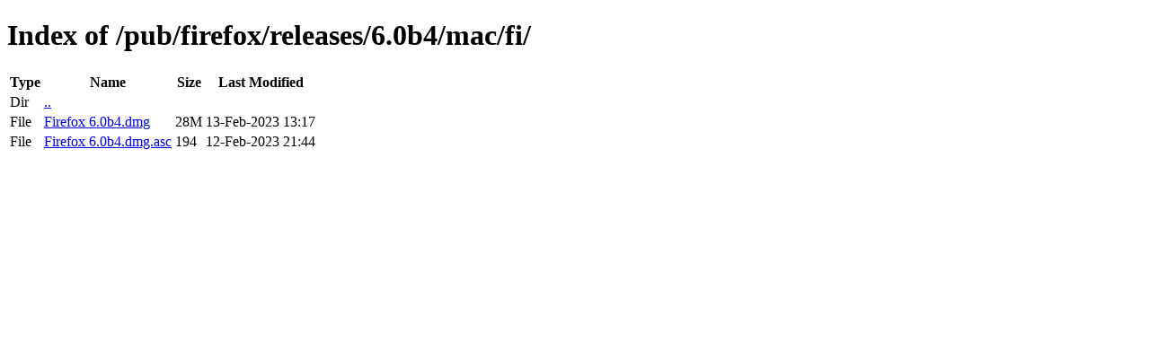

--- FILE ---
content_type: text/html; charset=utf-8
request_url: http://ftp.mozilla.org/pub/firefox/releases/6.0b4/mac/fi/
body_size: 344
content:
<!DOCTYPE html>
<html>
        <head>
                <meta charset="UTF-8">
                <title>Directory Listing: /pub/firefox/releases/6.0b4/mac/fi/</title>
        </head>
        <body>
                <h1>Index of /pub/firefox/releases/6.0b4/mac/fi/</h1>
                <table>
                        <tr>
                                <th>Type</th>
                                <th>Name</th>
                                <th>Size</th>
                                <th>Last Modified</th>
                        </tr>
                        
                        <tr>
                                <td>Dir</td>
                                <td><a href="/pub/firefox/releases/6.0b4/mac/">..</a></td>
                                <td></td>
                                <td></td>
                        </tr>
                        
                        
                        
                        
                        <tr>
                                <td>File</td>
                                <td><a href="/pub/firefox/releases/6.0b4/mac/fi/Firefox 6.0b4.dmg">Firefox 6.0b4.dmg</a></td>
                                <td>28M</td>
                                <td>13-Feb-2023 13:17</td>
                        </tr>
                        
                        
                        
                        <tr>
                                <td>File</td>
                                <td><a href="/pub/firefox/releases/6.0b4/mac/fi/Firefox 6.0b4.dmg.asc">Firefox 6.0b4.dmg.asc</a></td>
                                <td>194</td>
                                <td>12-Feb-2023 21:44</td>
                        </tr>
                        
                        
                </table>
        </body>
</html>